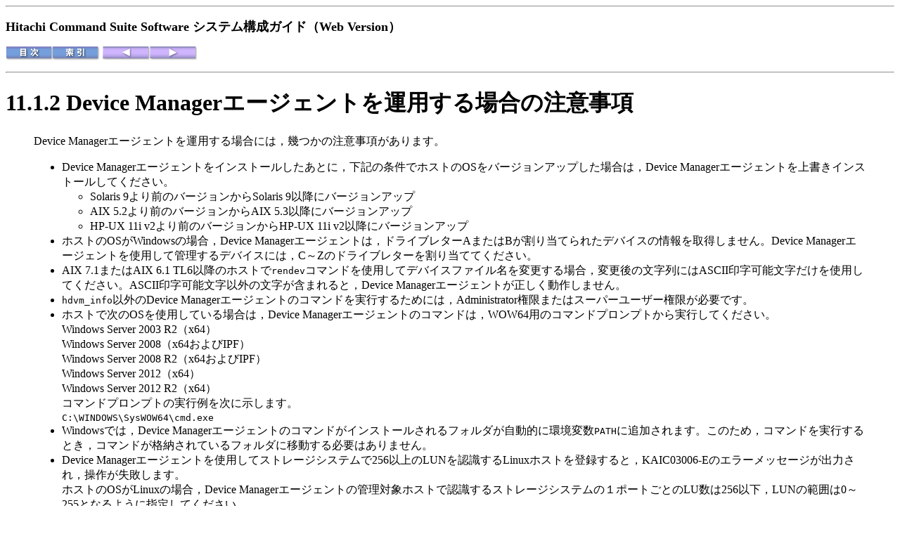

--- FILE ---
content_type: text/html
request_url: https://itpfdoc.hitachi.co.jp/manuals/3020/30203W22C0/DMSW0162.HTM
body_size: 1642
content:
<html>
<head>
<meta http-equiv="Content-Type" content="text/html; charset=Shift_JIS">
<title>11.1.2 Device Managerエージェントを運用する場合の注意事項</title>
</head>
<body>
<hr>
<p><font size="4"><b>Hitachi Command Suite Software システム構成ガイド（Web Version）</b></font></p>
<p><a href="DMSW0001.HTM"><img alt="[目次]" src="GRAPHICS/CONTENT.GIF" border="0"></a><a href="DMSW0267.HTM"><img alt="[索引]" src="GRAPHICS/INDEX.GIF" border="0"></a><a href="DMSW0161.HTM"><img alt="[前へ]" src="GRAPHICS/FRONT.GIF" border="0"></a><a href="DMSW0163.HTM"><img alt="[次へ]" src="GRAPHICS/AFTER.GIF" border="0"></a></p>
<hr>
<h1>
<!-- ID="r_notesonrunningDvMAgt" NAME="DMSW0162.HTM"-->11.1.2 Device Managerエージェントを運用する場合の注意事項
</h1>
<blockquote>
<p>Device Managerエージェントを運用する場合には，幾つかの注意事項があります。</p>
<ul>
<li>Device Managerエージェントをインストールしたあとに，下記の条件でホストのOSをバージョンアップした場合は，Device Managerエージェントを上書きインストールしてください。<br><ul type="circle">
<li>Solaris 9より前のバージョンからSolaris 9以降にバージョンアップ</li>
<li>AIX 5.2より前のバージョンからAIX 5.3以降にバージョンアップ</li>
<li>HP-UX 11i v2より前のバージョンからHP-UX 11i v2以降にバージョンアップ</li>
</ul>
</li>
<li>ホストのOSがWindowsの場合，Device Managerエージェントは，ドライブレターAまたはBが割り当てられたデバイスの情報を取得しません。Device Managerエージェントを使用して管理するデバイスには，C&#65374;Zのドライブレターを割り当ててください。</li>
<li>AIX 7.1またはAIX 6.1 TL6以降のホストで<tt>rendev</tt>コマンドを使用してデバイスファイル名を変更する場合，変更後の文字列にはASCII印字可能文字だけを使用してください。ASCII印字可能文字以外の文字が含まれると，Device Managerエージェントが正しく動作しません。 
</li>
<li><tt>hdvm_info</tt>以外のDevice Managerエージェントのコマンドを実行するためには，Administrator権限またはスーパーユーザー権限が必要です。
</li>
<li>ホストで次のOSを使用している場合は，Device Managerエージェントのコマンドは，WOW64用のコマンドプロンプトから実行してください。<br>Windows Server 2003 R2（x64）<br>Windows Server 2008（x64およびIPF）<br>Windows Server 2008 R2（x64およびIPF）<br>Windows Server 2012（x64）<br>Windows Server 2012 R2（x64）<br>コマンドプロンプトの実行例を次に示します。<br><tt>C:\WINDOWS\SysWOW64\cmd.exe</tt><br></li>
<li>Windowsでは，Device Managerエージェントのコマンドがインストールされるフォルダが自動的に環境変数<tt>PATH</tt>に追加されます。このため，コマンドを実行するとき，コマンドが格納されているフォルダに移動する必要はありません。
</li>
<li>Device Managerエージェントを使用してストレージシステムで256以上のLUNを認識するLinuxホストを登録すると，KAIC03006-Eのエラーメッセージが出力され，操作が失敗します。<br>ホストのOSがLinuxの場合，Device Managerエージェントの管理対象ホストで認識するストレージシステムの１ポートごとのLU数は256以下，LUNの範囲は0&#65374;255となるように指定してください。<br></li>
</ul>
</blockquote>
<p>[<a href="DMSW0001.HTM">目次</a>] [<a href="DMSW0161.HTM">前へ</a>] [<a href="DMSW0163.HTM">次へ</a>]
</p>
<hr>
<p><font size="2">All Rights Reserved. Copyright&copy; 2010, 2014, Hitachi, Ltd.</font></p>
</body>
</html>